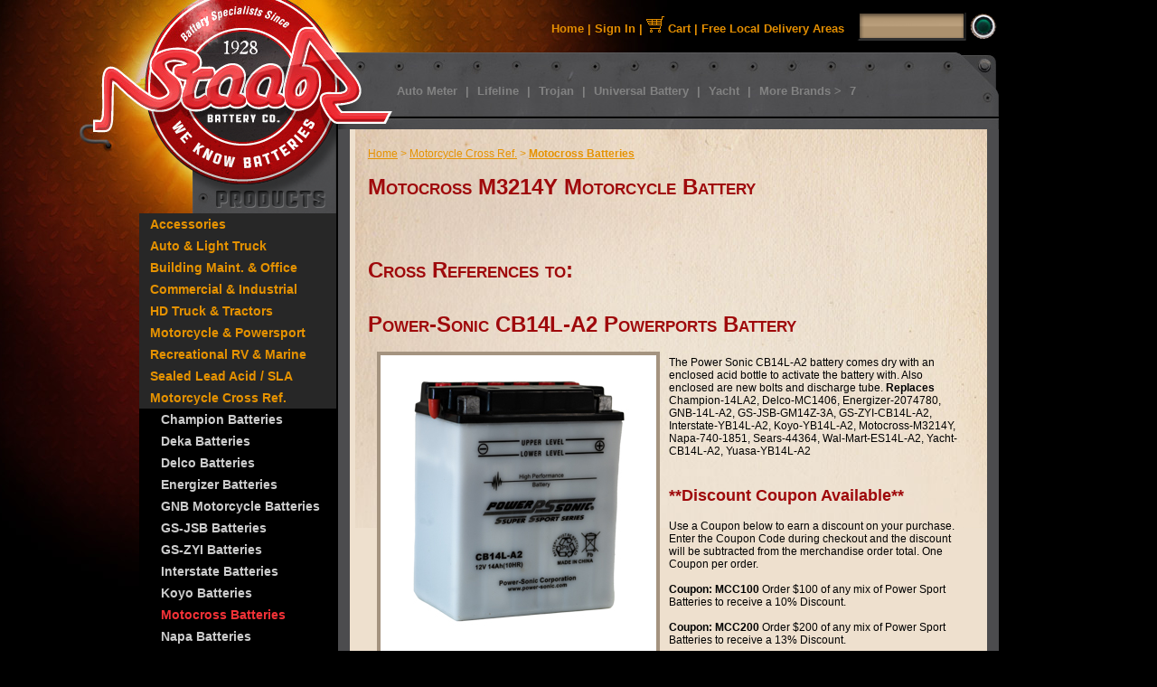

--- FILE ---
content_type: text/html
request_url: http://www.staabbattery.com/product/Motocross-M3214Y-Battery.html
body_size: 6309
content:
<!DOCTYPE HTML><html><head><title>Staab Battery Co Motocross M3214Y Motorcycle Battery</title><base href="https://www.staabbattery.com/mm5/" /><meta http-equiv="Content-type" content="text/html;charset=UTF-8" /><link type="text/css" media="all" rel="stylesheet" href="css/00000001/cssui.css?T=e30d97b0" data-resource-group="css_list" data-resource-code="cssui" /><script type="text/javascript">
var MMThemeBreakpoints =
[
{
"code":	"mobile",
"name":	"Mobile",
"start":	{
"unit": "px",
"value": ""
}
,
"end":	{
"unit": "em",
"value": "39.999"
}
}
,{
"code":	"tablet",
"name":	"Tablet",
"start":	{
"unit": "px",
"value": ""
}
,
"end":	{
"unit": "em",
"value": "59.999"
}
}
];
</script>
<script type="text/javascript">
var json_url = "http:\/\/www.staabbattery.com\/mm5\/json.mvc\u003F";
var json_nosessionurl = "http:\/\/www.staabbattery.com\/mm5\/json.mvc\u003F";
var Store_Code = "SB";
</script>
<script type="text/javascript" src="http://www.staabbattery.com/mm5/clientside.mvc?T=b2e88a7b&amp;Filename=ajax.js" integrity="sha512-hBYAAq3Edaymi0ELd4oY1JQXKed1b6ng0Ix9vNMtHrWb3FO0tDeoQ95Y/KM5z3XmxcibnvbVujqgLQn/gKBRhA==" crossorigin="anonymous"></script>
<script type="text/javascript" src="http://www.staabbattery.com/mm5/clientside.mvc?T=b2e88a7b&amp;Filename=runtime_ui.js" integrity="sha512-TF1khnhYrwc0BocQ+D0K42iMurzLF+xVudr2jw0RdcCX5Vh9XQJiTdtNw6kTWMuuONWE3RlQk3mikhP8frJkjw==" crossorigin="anonymous"></script>
<script type="text/javascript" src="http://www.staabbattery.com/mm5/clientside.mvc?T=b2e88a7b&amp;Module_Code=cmp-cssui-searchfield&amp;Filename=runtime.js" integrity="sha512-GT3fQyjPOh3ZvhBeXjc3+okpwb4DpByCirgPrWz6TaihplxQROYh7ilw9bj4wu+hbLgToqAFQuw3SCRJjmGcGQ==" crossorigin="anonymous"></script>
<script type="text/javascript">
var MMSearchField_Search_URL_sep = "https:\/\/www.staabbattery.com\/SRCH.html\u003FSearch=";
(function( obj, eventType, fn )
{
if ( obj.addEventListener )
{
obj.addEventListener( eventType, fn, false );
}
else if ( obj.attachEvent )
{
obj.attachEvent( 'on' + eventType, fn );
}
})( window, 'mmsearchfield_override', function()
{
MMSearchField.prototype.onMenuAppendHeader = function(){return null;}MMSearchField.prototype.onMenuAppendItem = function( data ){var span;span = newElement( 'span', null, null, null );span.innerHTML = data;return span;}MMSearchField.prototype.onMenuAppendStoreSearch = function( search_value ){var item;item = newElement( 'div', { 'class': 'mm_searchfield_menuitem mm_searchfield_menuitem_storesearch' }, null, null );item.element_text = newTextNode( 'Search store for product "' + search_value + '"', item );return item;}MMSearchField.prototype.onFocus = function( e ) { ; };MMSearchField.prototype.onBlur = function( e ) { ; };
} );
</script>
<script type="text/javascript">function createCookie(name,value,days){if(days){var date=new Date();date.setTime(date.getTime()+(days*24*60*60*1000));var expires="; expires="+date.toGMTString();}else var expires="";document.cookie=name+"="+value+expires+"; path=/";}function eraseCookie(name,value){createCookie(name,value,-1);}</script><!-- Begin Not Mobile --><meta name="geo.placename" content="1102 Ridgeway Ave, Aurora, IL 60506, USA" /><meta name="geo.position" content="41.750076;-88.341843" /><meta name="geo.region" content="US-IL" /><meta name="ICBM" content="41.750076, -88.341843" /><meta name="google-site-verification" content="vqHB35IeamoIXkPxoenxu6nsYm2d3Ft4B--2sHNrRmU" /><link href="css/00000001/cssui.css" rel="stylesheet" type="text/css" /><script type="text/javascript" src="js/js.js"></script><!-- End Not Mobile --><script src='https://www.google.com/recaptcha/api.js'></script><link type="text/css" media="all" rel="stylesheet" href="css/00000001/readytheme.css?T=91a26f62" data-resource-group="modules" data-resource-code="readytheme" /><link type="text/css" media="all" rel="stylesheet" integrity="sha256-lWOXBr8vqpiy3pliCN1FmPIYkHdcr8Y0nc2BRMranrA= sha384-0K5gx4GPe3B0+RaqthenpKbJBAscHbhUuTd+ZmjJoHkRs98Ms3Pm2S4BvJqkmBdh sha512-wrhf+QxqNNvI+O73Y1XxplLd/Bt2GG2kDlyCGfeByKkupyZlAKZKAHXE2TM9/awtFar6eWl+W9hNO6Mz2QrA6Q==" crossorigin="anonymous" href="http://www.staabbattery.com/mm5/json.mvc?Store_Code=SB&amp;Function=CSSResource_Output&amp;CSSResource_Code=mm-theme-styles&T=c8c0c248" data-resource-group="modules" data-resource-code="mm-theme-styles" /><script language="javascript" type="text/javascript">var win=null;function NewWindow(mypage,myname,w,h,scroll,pos){if(pos=="random"){LeftPosition=(screen.width)?Math.floor(Math.random()*(screen.width-w)):100;TopPosition=(screen.height)?Math.floor(Math.random()*((screen.height-h)-75)):100;}if(pos=="center"){LeftPosition=(screen.width)?(screen.width-w)/2:100;TopPosition=(screen.height)?(screen.height-h)/2:100;}else if((pos!="center" && pos!="random") || pos==null){LeftPosition=0;TopPosition=20}settings='width='+w+',height='+h+',top='+TopPosition+',left='+LeftPosition+',scrollbars='+scroll+',location=no,directories=no,status=no,menubar=no,toolbar=no,resizable=no';win=window.open(mypage,myname,settings);}// --></script></head><body class="PROD"><div id="site-container"><div id="global-header"><div id="header_l_1"><a href="merchant.mvc"><img src="images/header_logo_t.jpg" width="220" height="58" alt="Staab Battery Homepage" /></a></div><div id="header_r_1"><div class="nav"><a href="merchant.mvc">Home</a> | <a href="https://www.staabbattery.com/LOGN.html">Sign In</a>| <a href="merchant.mvc?Store_Code=SB&amp;Screen=BASK"> <img src="images/icn_cart.png" alt="View Cart" width="20" height="18" /> Cart</a> | <a href="merchant.mvc?Store_Code=SB&Screen=free_delivery">Free Local Delivery Areas</a> <!-- ADD LATER | Help --> </div><div class="search"><form method="post" action="https://www.staabbattery.com/mm5/merchant.mvc?Screen=SRCH"><input type="hidden" name="Store_Code" value="SB" /><input type="text" name="Search" id="searchfield" value="" class="search_input" /><input name="SearchBtn" type="image" src="images/btn_search.png" align="middle" alt="Search Button" /></form></div></div><div id="header_l_2"><a href="merchant.mvc"><img src="images/header_logo_b.jpg" width="220" height="85" alt="Staab Battery Homepage" /></a></div><div id="header_r_2"><a href="http://www.staabbattery.com/category/bat-ts-all.html">Auto Meter</a> | <a href="http://www.staabbattery.com/category/Lifeline-Batteries.html">Lifeline</a> | <a href="http://www.staabbattery.com/category/Trojan-Batteries.html">Trojan</a> | <a href="http://www.staabbattery.com/category/sla.html">Universal Battery</a> | <a href="http://www.staabbattery.com/category/mcc.html">Yacht</a> | <a href="http://www.staabbattery.com/category/Product-Brands.html">More Brands ></a> 7<p></p></div><div class="clrit"></div></div><div id="navigation-bar"></div><table id="content-container"><tr><td id="left-navigation"><div id="category-tree"><div class="level-1"><a href="https://www.staabbattery.com/category/Accessories.html">Accessories</a></div><div class="level-1"><a href="https://www.staabbattery.com/category/Automotive-Light-Truck.html">Auto &amp; Light Truck</a></div><div class="level-1"><a href="https://www.staabbattery.com/category/Building-Maintenance-Office.html">Building Maint. &amp; Office</a></div><div class="level-1"><a href="https://www.staabbattery.com/category/Commercial-Industrial.html">Commercial &amp; Industrial</a></div><div class="level-1"><a href="https://www.staabbattery.com/category/HD-Truck-Tractors.html">HD Truck &amp; Tractors</a></div><div class="level-1"><a href="https://www.staabbattery.com/category/mcc.html">Motorcycle &amp; Powersport</a></div><div class="level-1"><a href="https://www.staabbattery.com/category/Recreational-RV-Marine.html">Recreational RV &amp; Marine</a></div><div class="level-1"><a href="https://www.staabbattery.com/category/sla.html">Sealed Lead Acid / SLA</a></div><div class="level-1"><a href="https://www.staabbattery.com/category/Motorcycle-Battery-Cross-Reference.html">Motorcycle Cross Ref.</a></div><div class="level-2"><a href="https://www.staabbattery.com/category/Champion-Motorcycle-Battery.html">Champion  Batteries</a></div><div class="level-2"><a href="https://www.staabbattery.com/category/Deka-Motorcycle-Battery.html">Deka  Batteries</a></div><div class="level-2"><a href="https://www.staabbattery.com/category/Delco-Motorcycle-Battery.html">Delco  Batteries</a></div><div class="level-2"><a href="https://www.staabbattery.com/category/Energizer-Motorcycle-Battery.html">Energizer  Batteries</a></div><div class="level-2"><a href="https://www.staabbattery.com/category/GNB-Motorcycle-Battery.html">GNB Motorcycle Batteries</a></div><div class="level-2"><a href="https://www.staabbattery.com/category/GS-JSB-Motorcycle-Battery.html">GS-JSB  Batteries</a></div><div class="level-2"><a href="https://www.staabbattery.com/category/GS-ZYI-Motorcycle-Battery.html">GS-ZYI  Batteries</a></div><div class="level-2"><a href="https://www.staabbattery.com/category/Interstate-Motorcycle-Battery.html">Interstate  Batteries</a></div><div class="level-2"><a href="https://www.staabbattery.com/category/Koyo-Motorcycle-Battery.html">Koyo  Batteries</a></div><div class="level-2 active"><a href="https://www.staabbattery.com/category/Motocross-Motorcycle-Battery.html">Motocross  Batteries</a></div><div class="level-2"><a href="https://www.staabbattery.com/category/Napa-Motorcycle-Battery.html">Napa  Batteries</a></div><div class="level-2"><a href="https://www.staabbattery.com/category/Power-Sonic-Motorcycle-Battery.html">Power-Sonic  Batteries</a></div><div class="level-2"><a href="https://www.staabbattery.com/category/Sears-Motorcycle-Battery.html">Sears  Batteries</a></div><div class="level-2"><a href="https://www.staabbattery.com/category/Wal-Mart-Motorcycle-Battery.html">Wal-Mart  Batteries</a></div><div class="level-2"><a href="https://www.staabbattery.com/category/Yacht-Motorcycle-Battery.html">Yacht  Batteries</a></div><div class="level-2"><a href="https://www.staabbattery.com/category/Yuasa-Motorcycle-Battery.html">Yuasa  Batteries</a></div></div>	<div id="cc_logos"><img src="images/left_nav_cc.png" width="220" height="133" alt="Accepted Payments" /><div align="right" style="font-family:Arial, Helvetica, sans-serif; color:#ff3333; font-size:16px; font-weight:bold; padding:10px 30px 0px 0px;">800-252-8625</div></div></td><td id="main-content"><div id="page-header"></div><div id="product-header"></div><div id="breadcrumb"><div class="lnks"><a href="http:/mm5/merchant.mvc">Home</a>><a href="/category/Motorcycle-Battery-Cross-Reference.html">Motorcycle Cross Ref.</a>><b> <a href="/category/Motocross-Motorcycle-Battery.html">Motocross  Batteries</a></b></div></div><br><!-- PRODUCT DISPLAY BEGIN --><h1>Motocross M3214Y Motorcycle Battery</h1><div class="product-details-1"><div class="image-not-available"></div><!-- LOAD PROD SPECS IF NO DESCRIPTION 2 --><div id="product-specifications"></div><!-- LOAD PROD SPECS IF NO DESCRIPTION 2 --></div><div class="product-details-2"><form method="post" action="https://www.staabbattery.com/mm5/merchant.mvc?Screen=BASK"><div class="product-description"></div><input type="hidden" name="Old_Screen" value="PROD" /><input type="hidden" name="Old_Search" value="" /><input type="hidden" name="Action" value="ADPR" /><input type="hidden" name="Store_Code" value="SB" /><input type="hidden" name="Product_Code" value="Motocross-M3214Y-Battery" /><input type="hidden" name="Category_Code" value="Motocross-Motorcycle-Battery" /><input type="hidden" name="Offset" value="" /><input type="hidden" name="AllOffset" value="" /><input type="hidden" name="CatListingOffset" value="" /><input type="hidden" name="RelatedOffset" value="" /><input type="hidden" name="SearchOffset" value="" /><div class="product-attributes"><table></table><div class="clear"></div></div></form></div><div class="clear"></div><!-- PRODUCT DISPLAY END --><h1 class="header">Cross References to:</h1><!-- EXPANDED PRODUCT DISPLAY BEGINS --><div class="expanded"><div class="product-item" style="width:100%"><!-- PRODUCT DISPLAY BEGIN --><h1>Power-Sonic CB14L-A2 Powerports Battery</h1><div class="product-details-1"><div class="product-image"><a href="graphics/00000001/PS_CB14L-A2_5.jpg" rel="lightbox" title="Power-Sonic CB14L-A2 Powerports Battery"><img src="graphics/00000001/PS_CB14L-A2_3.jpg" alt="Power-Sonic CB14L-A2 Powerports Battery" title="Power-Sonic CB14L-A2 Powerports Battery" />	<img src="graphics/00000001/enlarge_photo_2.png" alt="Enlarge Photo" class="floatLeftClear"></a></div><!-- LOAD PROD SPECS IF NO DESCRIPTION 2 --><div id="product-specifications"><table width="285" border="0" cellspacing="2" cellpadding="5" align="center"><tr><td width="41%" bgcolor="#8f4603"><p style="color:#ffffff; text-align:right;">Part Number:</p></td><td width="59%" bgcolor="#a95303"><p style="color:#ffffff">CB14L-A2</p></td></tr><tr><td bgcolor="#f3ece0"> <div align="right">Weight lbs:<br> Volts:<br>AH:<br>CCA:<br>Length (in):<br>Width (in):<br>Height (in):<br>Terminal Type:<br></div></td><td bgcolor="#f3ece0"><div align="left"><b>12.00</b> <br> <b> 12</b><br><b> 14</b><br><b> 160</b><br><b> 5  5/16</b><br><b> 3 1/2</b><br><b> 6  9/16</b><br><b> Nut & Bolt</b><br></div></td></tr></table></div><!-- LOAD PROD SPECS IF NO DESCRIPTION 2 --></div><div class="product-details-2"><form method="post" action="https://www.staabbattery.com/mm5/merchant.mvc?Screen=BASK"><div class="product-description">The Power Sonic CB14L-A2 battery comes dry with an enclosed acid bottle to activate the battery with.  Also enclosed are new bolts and discharge tube. <b>Replaces</b> Champion-14LA2, Delco-MC1406, Energizer-2074780, GNB-14L-A2, GS-JSB-GM14Z-3A, GS-ZYI-CB14L-A2, Interstate-YB14L-A2, Koyo-YB14L-A2, Motocross-M3214Y, Napa-740-1851, Sears-44364, Wal-Mart-ES14L-A2, Yacht-CB14L-A2, Yuasa-YB14L-A2</div><input type="hidden" name="Old_Screen" value="PROD" /><input type="hidden" name="Old_Search" value="" /><input type="hidden" name="Action" value="ADPR" /><input type="hidden" name="Store_Code" value="SB" /><input type="hidden" name="Product_Code" value="CB14L-A2" /><input type="hidden" name="Category_Code" value="Motocross-Motorcycle-Battery" /><input type="hidden" name="Offset" value="" /><input type="hidden" name="AllOffset" value="" /><input type="hidden" name="CatListingOffset" value="" /><input type="hidden" name="RelatedOffset" value="" /><input type="hidden" name="SearchOffset" value="" /><div class="product-attributes"><table></table><div class="clear"></div></div><div class="product-pricing">**Discount Coupon Available**</div><div class="product-description">Use a Coupon below to earn a discount on your purchase. Enter the Coupon Code during checkout and the discount will be subtracted from the merchandise order total. One Coupon per order. <br /><br /><b>Coupon: MCC100</b> Order $100 of any mix of Power Sport Batteries to receive a 10% Discount.<br /> <br /><b>Coupon: MCC200</b> Order $200 of any mix of Power Sport Batteries to receive a 13% Discount.<br /></div> <div class="product-pricing">Now Only: $46.50
</div><div></div><div class="purchase-buttons">Quantity: <input type="text" name="Quantity" value="1" class="product-quantity-input textfield" /> <input type="submit" value="Add To Basket" class="button" /><br /><br /><input type="image" src="graphics/00000001/btn_calcshipping.gif" border="0" alt="Calculate Shipping Costs" style="margin: 0 0 0 107px;" ></div></form><div class="product-downloads"><img src="images/icn_page.png"> <a href="merchant.mvc?Store_Code=SB&Screen=warranty">Warranty Policy</a></div><div class="product-downloads"><img src="images/icn_page.png"> <a href="merchant.mvc?Store_Code=SB&Screen=return">Return Policy</a></div></div><div class="clear"></div><!-- PRODUCT DISPLAY END --></div><!-- EXPANDED PRODUCT DISPLAY ENDS --><!-- LINE PRODUCT DISPLAY ENDS --></div></div><div id="product-footer"></div><div id="page-footer"></div></td></tr></table><div id="footer_pg_prod"><div class="local_delivery"><a href="merchant.mvc?Store_Code=SB&Screen=free_delivery"><img src="images/btn_local_delivery.png" alt="Local Delivery areas" width="199" height="79" border="0"></a></div><div class="clear"></div><div class="bbb"> <a id="bbblink" class="ruhzbus" href="https://www.bbb.org/central-illinois/business-reviews/wholesale-dry-cell-batteries-manufacturers/staab-battery-manufacturing-in-springfield-il-4004732#bbblogo" title="Staab Battery Manufacturing Co., Inc., Wholesale Dry-cell Batteries Manufacturers, Springfield, IL" style="display: block;position: relative;overflow: hidden; width: 100px; height: 45px; margin: 0px; padding: 0px;"><img style="padding: 0px; border: none;" id="bbblinkimg" src="https://seal-heartofillinois.bbb.org/logo/ruhzbus/staab-battery-manufacturing-4004732.png" width="200" height="45" alt="Staab Battery Manufacturing Co., Inc., Wholesale Dry-cell Batteries Manufacturers, Springfield, IL" /></a><script type="text/javascript">var bbbprotocol = ( ("https:" == document.location.protocol) ? "https://" : "http://" ); document.write(unescape("%3Cscript src='" + bbbprotocol + 'seal-heartofillinois.bbb.org' + unescape('%2Flogo%2Fstaab-battery-manufacturing-4004732.js') + "' type='text/javascript'%3E%3C/script%3E"));</script></div></div><div id="bottom-wrap"></div><div id="global-footer"><link href="css/%STORE_ID%/cssui.css" rel="stylesheet" type="text/css"><div class="clrit"></div><div id="footer_nav"><div class="lnks"><span class="bld">About Us</span><br /><br /><a href="merchant.mvc?Store_Code=SB&Screen=abus">General Information</a><br /><a href="merchant.mvc?Store_Code=SB&Screen=history">History</a><br /><!--- ADD LATER <a href="#">Product Lines</a><br /> --><a href="http://www.staabbattery.com/category/whe.html">Recycling Information</a></div><div class="lnks"><strong class="bld">Products</strong><br /><br /><!--- ADD LATER <a href="#">Product Groups</a><br /> --><a href="http://www.staabbattery.com/category/Product-Brands.html">Product Brands</a><br /><!--- ADD LATER <a href="#">Products by Use</a><br /> --><a href="http://www.staabbattery.com/category/Motorcycle-Battery-Cross-Reference.html">Cross Reference</a><br /><a href="http://www.staabbattery.com/category/Z.html">Application Guide</a></div><div class="lnks"><span class="bld">Become A Dealer</span><br /><br /><a href="merchant.mvc?Store_Code=SB&Screen=dealer">Email Form</a></div><div class="lnks"><span class="bld">Request A Quote</span><br /><br /><a href="merchant.mvc?Store_Code=SB&Screen=quote">Request Information</a></div><div class="lnks"><span class="bld">Downloads</span><br /><br /><a href="merchant.mvc?Store_Code=SB&Screen=msds">MSDS Sheets</a><br /><a href="merchant.mvc?Store_Code=SB&Screen=spec">Product Specs</a><br /><a href="merchant.mvc?Store_Code=SB&Screen=form">Forms</a><br /><!--- ADD LATER <a href="#">Tax Exempt Cert.</a><br /> --><!--- ADD LATER <a href="#">W9 </a> --></div><div class="lnks"><span class="bld">Contact Us</span><br /><br /><a href="merchant.mvc?Store_Code=SB&Screen=CTUS">Email</a><br /><a href="merchant.mvc?Store_Code=SB&Screen=loc">Locations</a><br /><!--- ADD LATER <a href="#">Help</a> --></div></div><div id="footer_copyright"><div class="copy">Copyright &copy; 2012 Staab Battery Mfg. Co., Inc.<br />All Rights Reserved. All product names and logos are trademarks of the respective owners. </div><div class="map"><!--- ADD LATER <a href="#">Site Map</a><br /> --><a href="merchant.mvc?Store_Code=SB&Screen=warranty">Warranties</a><br /><a href="merchant.mvc?Store_Code=SB&Screen=privacy">Privacy </a>| <a href="merchant.mvc?Store_Code=SB&Screen=return">Returns</a><br /><!--- ADD LATER <a href="merchant.mvc?Store_Code=SB&Screen=warranty">Warranties</a> | <a href="#">Disclaimers</a> --></div><div class="seal"><!-- GeoTrust QuickSSL [tm] Smart Icon tag. Do not edit. --><SCRIPT LANGUAGE="JavaScript" TYPE="text/javascript" SRC="//smarticon.geotrust.com/si.js"></SCRIPT><!-- end GeoTrust Smart Icon tag --> </div></div>
<script type="text/javascript">
var Product_Code = 'Motocross-M3214Y-Battery';
var Screen = 'PROD';
</script>

<script type="text/javascript">
(function(){
var ga = document.createElement('script'); ga.type = 'text/javascript'; ga.async = true;
ga.src = ('https:' == document.location.protocol ? 'https://ssl' : 'http://www') + '.google-analytics.com/ga.js';
var s = document.getElementsByTagName('script')[0]; s.parentNode.insertBefore(ga, s);
})();

var _gaq = _gaq || [];
_gaq.push(['_setAccount', 'UA-5297014-1']);
_gaq.push(['_trackPageview', 'https:\/\/www.staabbattery.com\/product\/Motocross-M3214Y-Battery.html\u003F' ]);
</script><!-- Begin WebTrax --><script type="text/javascript">var wto = wto || [];wto.push(['setWTID', 'wt-6e61934b-38d9-4e34-bf67-5bebb78aaa60']);wto.push(['webTraxs']);(function() {var wt = document.createElement('script');wt.src = document.location.protocol + '//www.webtraxs.com/wt.php';wt.type = 'text/javascript';wt.async = true;var s = document.getElementsByTagName('script')[0];s.parentNode.insertBefore(wt, s);})();</script><noscript><img src="https://www.webtraxs.com/webtraxs.php?id=wt-6e61934b-38d9-4e34-bf67-5bebb78aaa60&st=img" alt="" /></noscript><!-- End WebTrax --></div></div></body></html>

--- FILE ---
content_type: text/css
request_url: https://www.staabbattery.com/mm5/css/00000001/cssui.css?T=e30d97b0
body_size: 5750
content:
/*** Site ***/

body, html{
	font:1em normal Verdana, Helvetica, Arial, sans-serif;
	margin:0;
	padding:0px 0 0 0;
	font-size:12px;
	color:#000000;

	background: #000 url(../../images/body_bg.jpg) no-repeat center top;	
}

form {
	padding: 0px;
	margin: 0px;
}

td{ font-size:1em; }

.clrit {
	clear: both;	
}

form{
	display:inline;
	margin:0;
	padding:0;
}

h1{ font:bold 2.0em Arial, Helvetica, Verdana, sans-serif; font-variant:small-caps; color:#9f090b; }
h2{ font:bold 2.0em Arial, Helvetica, Verdana, sans-serif; font-variant:small-caps; color:#9f090b; }
h3{ font:bold 1.1em Helvetica, Verdana, Arial, sans-serif; }
h4{ font:bold 1.5em Arial, Helvetica, Verdana, sans-serif; }


h2.header{
	color:#333333;
	padding:4px;
	background-color:#cccccc;
	color:#333333;
	font-weight:bold;
}

a img{ border:0; }

a:link		{ color:#333333; }
a:visited		{ color:#000000; }
a:active		{ color:#999999; }
a:hover		{ color:#333333; }

.clear		{ clear:both; font-size:0em; height:0em; }

.floatright		{ float:right; }
.floatleft		{ float:left; }
.floattoleft	{ float:left; width:100% }

.alignright		{ text-align:right; }
.alignleft		{ text-align:left; }

.aligncenter	{ text-align:center; }
.margincenter	{ margin:0 auto; }

.small			{ font-size:.9em; }
.smaller		{ font-size:.8em; }
.smallest		{ font-size:.7em; }
.large			{ font-size:1.1em; }
.larger			{ font-size:1.2em; }
.largest		{ font-size:1.3em; }
.bold			{ font-weight:bold; }
.italic			{ font-style:italic; }
.red			{ color:#dd0000; }
.blue			{ color:#0000ff; }
.grey			{ color:#999999; }
.nowrap			{ white-space:normal; }

.link-pipe		{ color:#999999; }

.input_error{ border-color:#cc0000 #ff0000 #ff0000 #ff0000; }

select{
	border-width:1px;
	border-color:#333333 #bbbbbb #bbbbbb #bbbbbb;
	padding:1px 2px;
}

.error-message{ 
	padding:4px;
	text-align:center;
	width:60%;
	margin:0 auto;
	color:#dd0000;
	font-weight:bold;
}

.LOGN .error-message,
.AFCL .error-message,
.ORDL .error-message{
	margin:12px 24px;
	width:auto;
}

.information-message{ 
	padding:4px;
	text-align:center;
	width:60%;
	margin:0 auto;
	color:#0000dd;
}

.LOGN .information-message{
	margin:12px 24px;
	width:auto;
}

.textfield, select, textarea,
#tax-fields .form_row input{
	border-width:1px;
	border-style:solid;
	border-color:#333333 #bbbbbb #bbbbbb #bbbbbb;
	padding:4px;
	font:normal 1em Arial, Helvetica, Verdana, sans-serif;
}

.textfield, textarea{
	width:350px;
}

/*
.button{
	border-width:1px;
	border-style:solid;
	border-color:#999999 #000000 #000000 #999999;
	background-color:#999999;
	color:#ffffff;
	font-size:.9em;
	padding:1px 2px;
	margin:0;
	cursor:pointer;
}
*/

.button_container{
	float: left;
	width: auto;
	background: url(../../images/btn_store_r.png) no-repeat right;	
	padding: 0 11px 0 0;
}

.button_l{
	float: left;
	width: 11px;
	height: 19px;
	padding: 0;
	margin: 0;

}

.button_r{
	float: left;
	width: 11px;
	height: 19px;
	padding: 0;
	margin: 0;
	position: relative;
	display: inline;
}

.button{
	color:#ffffff;
	font-size:11px;
	height: 19px;
	margin:0;
	padding: 0 5px;
	cursor:pointer;
	background: url(../../images/btn_store_bg.png) repeat-x;
	border: none;
}

#site-container{
	width:972px;
	margin:0 auto;
	border-collapse: collapse;
}

#bottom-wrap	{ display: none;}


/* Header VI */

#header_l_1 {
	float: left;
	width: 220px;
	height: 58px;	

}

#header_r_1 {
	float: left;
	width: 732px;
	height: 58px;
	padding: 0;	
	margin: 0 20px 0 0;
}

	#header_r_1 .nav {
	float: left;
	width: 560px;
	height: 40px;
	padding: 18px 0 0 0;
	text-align: right;
	font: bold 13px Arial, Helvetica, sans-serif;	
	color: #e38e01;
	}
	
	#header_r_1 .nav a {
		color: #e38e01;
		text-decoration: none;
	}
	
	#header_r_1 .search {
	float: left;
	width: 154px;
	height: 44px;
	padding: 14px 0 0 16px;
	background: url(../../images/search_bg.png) no-repeat;
	}
	
	input.search_input {
	width: 115px;
	background: transparent;
	border: 0;
	position: relative;
	padding: 0 0 0 5px;
	top: 3px;
	}


#header_l_2 {
	float: left;
	width: 220px;
	height: 85px;
}

#header_r_2 {
	float: left;
	width: 672px;
	height: 50px;
	padding: 35px 0 0 60px;
	margin: 0 20px 0 0;
	background: url(../../images/header_nav_bg.jpg) no-repeat left;
	font: bold 13px Arial, Helvetica, sans-serif;
	color: #828282;	
}

	#header_r_2 a:link {
	color: #828282;	
	text-decoration: none;
	padding: 0 5px 0 5px;
	}
	
	#header_r_2 a:visited {
	color: #828282;	
	text-decoration: none;
	padding: 0 5px 0 5px;
	}
	
	#header_r_2 a:hover {
	color: #000;	
	text-decoration: none;
	padding: 0 5px 0 5px;
	}
	
	#header_r_2 a:active {
	color: #828282;	
	text-decoration: none;
	padding: 0 5px 0 5px;
	}

/*** Top Navigation Bar ***/
/*
#navigation-bar{
	line-height:24px;
	padding:4px 4px 0 0;
}
*/

#navigation-bar{
	display: none;
}

#navigation-bar ul{ 
	margin:0;
	padding:0;		
	float:right;
	clear:both;
	width:100%;
}

#navigation-bar li{
	color:#ffffff;
	list-style:none;
	line-height:12px;
	float:right;
	text-align:center;
	margin:0 2px;
	font-weight:bold;
}

#navigation-bar li.navigation-item-on	{ background-color:#999999; }
#navigation-bar li.navigation-item-off	{ background-color:#666666; }

/* tab padding */
#navigation-bar li div div{ padding:5px 18px; }

/* tab off side images */
#navigation-bar li.navigation-item-off div.item-left-side	{ background:transparent url() no-repeat scroll left top; }
#navigation-bar li.navigation-item-off div.item-right-side	{ background:transparent url() no-repeat scroll right top; }

/* tab on side images */
#navigation-bar li.navigation-item-on div.item-left-side	{ background:transparent url() no-repeat scroll left top; }
#navigation-bar li.navigation-item-on div.item-right-side	{ background:transparent url() no-repeat scroll right top; }

/* navigation bar links */
#navigation-bar li a:link,
#navigation-bar li a:visited,
#navigation-bar li a:hover,
#navigation-bar li a:active{ 
	color:#ffffff; 
	text-decoration:none;
}

#nav-checkout		{}
#nav-search			{}
#nav-basket			{}
#nav-account		{}
#nav-all-products	{}
#nav-storefront		{}

/*** Left Navigation ***/

#left-navigation{
	width:220px;
	vertical-align:top;
	padding: 0px;
	background: url(../../images/left_nav_products.png) no-repeat top;
	margin: 0px;
	padding: 93px 0 0 0;
}

/*** One Column Pages ***/
.one-column #left-navigation{ display:none; }

#category-tree{
	padding:0px;
	margin:0;
	background: url(../../images/left_nav_bg.png) repeat-y right;
	min-height: 50px;
}

#category-tree-top-image{}
#category-tree-bottom-image{}

#category-tree a{
	display:block;
	text-decoration:none;
	color:#e59201;
	font: bold 14px Arial, Helvetica, sans-serif;	
}


#category-tree div{
	background-color:#272727;
	border-right:2px solid #000;	
}

#category-tree .level-1 a{ padding:4px 6px 4px 12px; border-style: none; }
#category-tree .level-1 .active{ padding:4px 6px 4px 12px; color: #dc0004;}
#category-tree .level-1 a:hover{ padding:4px 6px 4px 12px; color: #ea3437;}
#category-tree .level-2 a{ padding:4px 6px 4px 24px; background-color:#000; color: #ccc; }
#category-tree .level-3 a{ padding:4px 6px 4px 36px; }
#category-tree .level-4 a{ padding:4px 6px 4px 48px; }
#category-tree .level-5 a{ padding:4px 6px 4px 60px; }
#category-tree .level-6 a{ padding:4px 6px 4px 72px; }

#category-tree div.active{ background-color:#000; color: #f33237; }

#category-tree div.active a:link,#category-tree div.active a:visited,#category-tree div.active a:active { background-color:#000; color: #f33237; }

#category-tree div.active a:hover { color: #E59201; }

#category-tree-header{}

#category-tree-footer{
	padding:4px;
	margin:10px 0;
}

#cc_logos{
	padding:0px;
	margin:0;
}

/*** Content ***/



#content-container{
	/* width:972px; */
	border-collapse: collapse;
	margin:0px;
	padding:0px;
}

#main-content{
	width: 665px;
	padding: 20px;
	border-right: 13px solid #4c4c4e;
	border-left: 13px solid #4c4c4e;
	vertical-align:top;
	background: #eee0ce url(../../images/content_bg.jpg) no-repeat top;	
	border-collapse:separate;
	margin: 0 21px 0 0;
}

#main-content-splash {
	padding: 0;
	vertical-align:top;
	margin: 0;
	width: 752px;
}

#splash_welcome {
	float: left;
	width:731px;
	height: 388px;
	margin: 0;
	padding: 0;
}

#splash_options {
	float: left;
	width:731px;
	height: 133px;
	margin: 0;
	padding: 0;
}

/*** Global Header/Footer ***/

#global-header{}

#logo{
	clear:both;
	margin:0 0 0 5px;
}

#logo a{
	width:759px;
	height:85px;
	display:block;
	background:transparent url( graphics/en-US/new/banner.jpg ) no-repeat scroll left top;
	cursor:pointer;
}

#search{
	float:right;
	padding:4px 6px 4px 0;
}

#header-links{
	float:right;
	padding:4px 12px 0 0;
	line-height:22px;
	color:#000000;
	text-align:right;
}

#global-footer{ margin:0px 0 16px 0; }
#footer-links{ text-align:right; }

#footer-links ul{
	font:.9em normal Verdana, Helvetica, Arial, sans-serif;
	margin:8px 0;
	padding:0;
}


#footer-links ul li{
	list-style-type:none;
	border-left:1px solid #999999;
	padding:0 2px 0 6px;
	margin:0;
	text-align:center;
	display:inline;
}

#footer-links ul li.first-child{ border:0; }
#global-footer #footer-links #footer-sitemap-link{ display:none; }

#miva-link{
	font-size:.8em;
	text-align:right;
	margin:16px 0;
}

#miva-link a{ color:#999999; }

#page-header{ clear:both; }
#page-footer{ clear:both; }

#maintenance{
	color:#dd0000;
	font-weight:bold;
}

#footer_pg_general {
	float: left;
	height: 41px;
	padding: 0;
	margin: 0;
	border-collapse: separate;
}

#footer_pg_general { 
	float: left;
	width:972px; 
	height:41px; 
}

#footer_pg_prod {
	float: left;
	width:397px;
	height:188px;
	padding: 48px 0 0 554px;
	background: url(../../images/footer_pg_prod.jpg) no-repeat right;
}

#footer_pg_prod .local_delivery {
	float: left;
	display: block;
	height: 94px;
	padding: 0 0 0 68px;
}

#footer_pg_prod .duns {
	float: left;
	width: 126px;
	height: 42px;
}

#footer_pg_prod .bbb {
	float: left;
	width: 126px;
	height: 42px;
}

#footer_nav {
	float: left;
	width: 681px;
	height: 98px;
	padding: 18px 35px 18px 256px;
	background: url(../../images/footer_nav_bg.png) no-repeat;
}

	#footer_nav .lnks {
	float: left;
	width: 112px;
	color: #c9c9c9;
	font: bold 10px Arial, Helvetica, sans-serif;
	letter-spacing: 0px;
	}
	
	#footer_nav .lnks .bld {
	font: bold 12px Arial, Helvetica, sans-serif;
	}

	#footer_nav .lnks a:link {
	color: #c9c9c9;
	text-decoration: none;
	}
	#footer_nav .lnks a:visited {
	color: #c9c9c9;
	text-decoration: none;
	}
	#footer_nav .lnks a:hover {
	color: #e50000;
	text-decoration: none;
	}
	#footer_nav .lnks a:active {
	color: #c9c9c9;
	text-decoration: none;
	}
	

#footer_copyright {
	float: left;
	width: 681px;
	height: 80px;
	padding: 32px 35px 18px 256px;
	background: url(../../images/footer_copyright_bg.jpg) no-repeat;
}

	#footer_copyright .copy {
		float: left;
		width: 264px;
		color: #000;
		line-height: 20px;
	}
	
	#footer_copyright .map{
		float: left;
		width: 150px;
		color: #000;
		line-height: 20px;
		text-align: center;
	}
	
	#footer_copyright .seal{
		float: left;
		text-align: center;
		padding: 0px 0px 0px 60px;
	}

/*** ACAD, ACED, AFAD, AFED, OCST ***/

.logout-link{
	margin:12px 0;
	float:right;
}

#customer-fields label,
#affiliate-fields label{
	float:left;
	width:150px;
	white-space:nowrap;
	text-align:right;
	padding:2px 5px 3px 0;
	clear:both;
}

#affiliate-commissions label,
.OSEL .non-editable label{
	float:left;
	width:120px;
	font-weight:bold;
	text-align:right;
	padding:0 6px 0 0;
}

#customer-fields input.textfield,
#affiliate-fields input.textfield,
#tax-fields input,
#affiliate-commissions div.form_row div,
.non-editable div.form_row div{
	width:170px;
	margin:0 0 4px 0;
}

#affiliate-commissions div.form_row div{ float:left; }

#customer-fields select,
#affiliate-fields select{
	width:176px;
	margin:0 0 4px 0;
}

#login-details,
#affiliate-information{
	margin:0 0 16px 0;
}

#affiliate-commissions .form_row{ margin:0 0 8px 0; }

.AFAD #affiliate-fields{
	width:50%;
	margin:0 auto;
}

.AFED #affiliate-fields #affiliate-contact,
.AFED #affiliate-fields #affiliate-commissions{
	float:left;
	width:50%;
}

#affiliate-commissions .affiliate-code{
	width:230px !important;
}

#affiliate-commissions #affiliate-image{
	width:236px !important;
	overflow:auto;
}

#affiliate-terms{ margin-left:155px; }

#affiliate-fields .form_row div.non-editable{
	margin:0 0 8px 0;
	padding:2px 0 0 0;
}

.save-button,
.continue-button{
	clear:both;
	text-align:right;
	padding:24px 0 0 0;
}

.required{ font-weight:bold; }

h2.fields-heading{
	background-color:#cccccc;
	color:#333333;
	margin:0 0 12px 0;
	padding:4px 4px 4px 12px;
}

.address2-label{ margin:0 0 14px 0; }

.controls{ 
	font:normal .7em Verdana, Helvetica, Arial, sans-serif;
	visibility:hidden;
}

#customer-fields .controls label{
	float:none;
}

#ship-to,
#bill-to{
	width:50%;
	float:left;
}

#ship-to h2 input.checkbox,
#bill-to h2 input.checkbox{
	margin:0 2px 0 12px;
	padding:0;
	width:13px;
	height:13px;
	overflow:hidden;
}

div.invalid input.textfield,
div.invalid select,
#tax-fields div.invalid input{
	border-color:#cc0000 #ff0000 #ff0000 #ff0000;
}

div.invalid label{ color:#dd0000; }

.warning-message{
	padding:4px;
	text-align:center;
	width:60%;
	margin:0 auto;
	color:#dd0000;
}

#customer-fields.editable .form_row,
#affiliate-fields.editable .form_row{
	margin:0 0 6px 0;
	text-align:left;
}

#customer-fields.non-editable .form_row{
	margin:0 0 4px 0; 
	text-align:left;
}

#customer-fields.non-editable label,
#affiliate-fields.non-editable label{
	margin:0 0 0 30px;
	padding:0 4px 0 0;
	font-weight:bold;
	width:110px;
	text-align:right;
	float:left;
	clear:both;
	white-space:nowrap;
}

#customer-fields.non-editable .form_row div,
#affiliate-fields.non-editable .form_row div{
	float:left;
}

#update-record{
	clear:both;
	margin:24px 0 0 24px;
}

.tax-fields label{ font-weight:bold; }

/*** LOGN, AFCL, ORDL, ORHL ***/

.AFCL #main-content,
.LOGN #main-content{
	/*padding:28px 126px;*/
}

.ORHL #main-content{ padding:28px 126px 28px 116px; }

.ORDL #main-content{ padding:28px 16px; }

.AFCL .section,
.LOGN .section{
	float:left;
	height:220px;
	width:49%;
}

.ORDL .section{
	float:left;
	height:220px;
	width:33%;
}

.ORHL .lookup-section{ 
	float:left;
	height:220px;
	width:50%;
}

.ORHL .signin-section{
	float:left;
	height:220px;
	width:48%;
}

.section h3,
.lookup-section h3,
.signin-section h3{
	text-align:center;
}

.form_row{ margin:0 0 6px 0; }

.LOGN label,
.ORDL label,
.AFCL label{
	float:left;
	clear:both;
	width:80px;
	text-align:right;
	padding:3px 5px;
}

.ORHL label{ 
	white-space:nowrap;
	float:left;
	clear:both;
	width:90px;
	text-align:right;
	padding:3px 5px;
}

.grey-border-right{ border-right:1px solid #cccccc; }

.logn-input{ width:120px; }

#invalid-key{
	width:23px;
	float:left;
	margin:0 4px 0 0;
	border-width:1px;
	border-style:solid;
	border-color:#cc0000 #ff0000 #ff0000 #ff0000;
}

.sign-in-buttons{ 
	text-align:center;
	margin:12px 0 0 0;
}

.forgot-password{ 
	font-size:.9em; 
	text-align:center;
	margin:12px 0 0 0;
}

/*** BASK, OCST, OPAY, OSEL ***/

#basket-contents.non-editable,
#basket-contents.editable,
#order-contents table{
	width:100%;
	border-left:1px solid #ffffff;
	border-top:1px solid #ffffff;
}

#basket-contents.non-editable table,
#basket-contents.editable table,
#order-contents table{
	border-collapse:collapse;
}

#basket-contents.non-editable td,
#basket-contents.editable td,
#order-contents td{
	background-color:#eeeeee;
	border-bottom:1px solid #ffffff;
	border-right:1px solid #ffffff;
	vertical-align:top;
	padding:6px;
	font:normal 1em Arial;
}

#basket-contents table tr.basket-heading td,
#basket-contents table tr.basket-heading td,
#order-contents table tr.heading td{
	background-color:#cccccc;
	color:#333333;
	font-weight:bold;
	text-align:center;
	font-size:1em;
	white-space:nowrap;
}

#basket-contents .basket-qty-input{ width:34px; }

#basket-contents .item-remove{
	width:8%;
	vertical-align:middle;
}

#basket-contents table .basket-heading td.item-name{
	text-align:left;
}

#basket-contents.editable .item-quantity{
	width:13%;
	text-align:center;
	white-space:nowrap;
}

#basket-contents.non-editable .item-quantity{
	width:6%;
	text-align:center;
}

#basket-contents .item-options .item-name{ padding-left:16px; }

#basket-contents.non-editable .item-name{ width:59%; }
#basket-contents.editable .item-name	{ width:66%; }

#basket-contents td.item-name{ text-align:left; }

#basket-contents .item-price{
	width:10%;
	text-align:right;
	white-space:nowrap;
}

#basket-contents .item-total{
	width:10%;
	text-align:right;
}

#basket-contents .basket-charges .charge-description,
#basket-contents .basket-charges .formatted-charge{
	font-style:italic;
	text-align:right;
	white-space:nowrap;
}


#basket-contents #basket-totals .formatted-total,
#basket-contents #basket-totals .total-prompt{
	font-weight:bold;
	text-align:right;
}

#basket-contents .item-options td{}

.checkout .item-quantity	{ width:8% !important; }
.checkout .item-name		{ width:64% !important; }

#fields-key{ margin:16px 0; }

.checkout-button{
	margin:12px 0;
	text-align:right;
}

#payment-fields input{
	border-width:1px;
	border-style:solid;
	border-color:#333333 #bbbbbb #bbbbbb #bbbbbb;
	padding:1px 2px;
	font:normal 1em Arial, Helvetica, Verdana, sans-serif;
}

#payment-fields label{
	white-space:nowrap;
	text-align:left;
	padding:3px 5px 3px 0;
	clear:both;
	margin:2px 0 0 0;
}

#payment-fields td{
	padding:0 0 6px 0;
}

#shipping-payment .form_row{ margin:10px 0 0 0; }

#shipping-payment label{
	float:left;
	width:65px;
	white-space:nowrap;
	text-align:left;
	padding:3px 5px 3px 0;
	clear:both;
	margin:2px 0 0 0; 
}

.OSEL .continue-button,
.OPAY .continue-button{ 
	margin:0 0 12px 0;
}

.OCST #basket-contents{ margin: 0 0 32px 0; }

.OPAY .fields-key{ margin:0 0 16px 0; }
#payment-fields .form_row{ margin:10px 0 0 0; }

#customer-fields.non-editable{ margin:0 0 32px 0; }
#basket-contents.non-editable{ margin:16px 0 32px 0; }

/*** CTGY, SRCH, PLST, OUS1, OUSM ***/

.categoy-listing,
.all-products,
.related-products,
.search-results{
	clear:both;
}

.product-item{
	width:50%;
	float:left;
}

.product-item .padding{
	padding:12px;
	margin:12px;
	height:300px;
	border:1px solid #cccccc;
	overflow:hidden;
}
		
.product-next-previous{ 
	clear:both;
	margin:12px 0; 
}

.CTGY .product-details,
.PLST .product-details,
.SRCH .product-details{
	height:245px;
	overflow:hidden;
}

.product-item .product-thumbnail{ 
	margin:0 0 12px 0; 
	text-align:center;
	min-height:136px;
	height:auto !important;
	height:136px;
}

.product-item .product-thumbnail img{
	max-width:136px;
	max-height:136px;
	height:auto !important;
	height:136px;
}

.purchase-buttons{
	text-align:left;
	margin:16px 0 0 0;
}

.purchase-buttons input.button{
	margin:0 2px;
}

.line-item td.item-buttons{
	white-space:nowrap;
}

.line-item tr.header-row td{ font-weight:bold; }

.thumbnail-not-available{
	display:block;
	width:110px;
	height:110px;
	background:transparent url() no-repeat scroll left top;
	margin:0 auto;
}

.image-not-available{
	display:block;
	background:transparent url() no-repeat scroll left top;
}

.next-previous{ margin:12px 0 0 0; }

.next-button	{ float:right; }
.previous-button{ float:left; }

.search-again{ margin:0 0 16px 0; }

.OUS1 #main-content{
	padding-left:225px;
	padding-right:225px;
}

.upsale-heading{ text-align:center; }

.OUS1 .product-thumbnail{
	margin:12px 0; 
	text-align:left;
	height:116px;
	min-height:116px;
}

.OUS1 .product-description		{ margin:16px 0 0 0; }
.OUS1 .thumbnail-not-available	{ margin:16px auto; }

.OUSM #main-content{ 
	padding-left:160px;
	padding-right:160px;
}

.upsale-batch{
	width:100%;
	padding:2px;
}

.upsale-batch .heading td	{ font-weight:bold; }

.upsale-checkbox{ width:32px; }
.upsale-name{ width:175px; }

.OUS1 .purchase-buttons textarea{
	text-align:center;
	width:390px;
	height:100px;
}

.OUSM .continue-button{ text-align:center; }

.line-item table{ width:100%; }
.line-item table tr.heading td{ font-weight:bold; }
.line-item table td{ 
	padding:2px;
	vertical-align:top;
}

.line-item .item-code{ 
	padding-left:2px;
	padding-right:2px;
}

.line-item .item-price{
	padding-left:2px;
	padding-right:2px;
}

.line-item .item-name{ width:60%; }
.line-item tr.alt_row{ background-color:#f3ece0; }

/*** PRODUCT DISPLAY ***/

.product-details-1,
.product-details-2{
	width:50%;
	float:left;
}

.product-description {
	margin: 5px	0;
}

.product-image{
	width: 305px;
	margin: 0 auto 16px auto; 
	background: #fff;
	vertical-align: middle;
	text-align: center;
	border: 4px solid #a4937f;
	}

.product-image img{
	padding: 3px;
	
}

.product-desc-2{ margin:0 30px 0 0; }

.product-quantity-input{
	width:34px;
	margin:0 4px;
}

div.product-downloads {
	padding: 10px;	
}

.related-products{
	clear:both;
	margin:32px 0 16px 0;
	
}

.product-attributes{
	margin:16px 0;
	text-align:left;
}

.product-pricing{
	margin:16px 0;
	text-align:left;
	font: bold 18px "Arial Black", Gadget, sans-serif;
	color: #9f090b;
}

.product-attributes td{
	padding:4px 0;
}

.product-attributes td.prompt{
	vertical-align:top;
	text-align:right;
	padding-right:4px;
}

.product-attributes td.field{
	text-align:left;
}

/*** INVC ***/

.INVC .order-id,
.ORDS .order-id{
	float:left;
	font-weight:bold;
}

.INVC .order-date,
.ORDS .order-date{
	float:right;
	text-align:right;
}

.INVC .order-date span,
.ORDS .order-date span{
	font-weight:bold; 
}

.INVC h3,
.ORDS h3{ 
	clear:both;
	margin:16px 0 24px 0;
}

/*** PATR ***/

.PATR .continue-button{
	text-align:right;
	margin:12px 0;
}

/*** SMAP ***/

.SMAP h3{
	
}

.SMAP .category{
	width:33%;
	text-align:left;
	float:left;
}

.SMAP .category .padding{
	padding:2px;
}

.SMAP .product{
	width:33%;
	text-align:left;
	float:left;
}

.SMAP .product .padding{ padding:2px; }

/*** ORDH, ORDS ***/

#orderhistory-list table{ border-collapse:collapse; }

#order-contents table{
	width:100%;
}

#order-contents table td, 
#orderhistory-list table td{ 
	vertical-align:top;
}

#orderhistory-list .order-reorder		{ text-align:center; }
#orderhistory-list .order-invoice		{  }
#orderhistory-list .order-description	{ text-align:left; }
#orderhistory-list .order-date			{  }
#orderhistory-list .order-purchased		{ text-align:center; }
#orderhistory-list .order-quantity		{ text-align:center; }
#orderhistory-list .order-status		{ text-align:center; }
#orderhistory-list .order-tracking		{ text-align:left; }
#orderhistory-list .order-total			{ text-align:right; }
#orderhistory-list .order-price			{ text-align:right; }
#orderhistory-list .order-view			{ 
	vertical-align:middle;
	padding:0 8px;
}

#orderhistory-list tr.heading td { 
	font-weight:bold;
	white-space:nowrap;
}

#order-contents table tr td.order-reorder		{ text-align:center; }
#order-contents table tr td.order-invoice		{  }
#order-contents table tr td.order-description	{ text-align:left; }
#order-contents table tr td.order-date			{ text-align:left }
#order-contents table tr td.order-purchased		{ text-align:center; }
#order-contents table tr td.order-quantity		{ text-align:center; }
#order-contents table tr td.order-status		{ text-align:left; }
#order-contents table tr td.order-tracking		{ text-align:left; }
#order-contents table tr td.order-total			{ text-align:right; }
#order-contents table tr td.order-price			{ text-align:right; }

#order-contents table tr td.charge-description,
#order-contents table tr td.charge-fee{
	font-style:italic;
	text-align:right;
}

#order-contents table tr td.charge-fee{ text-align:right; }
#order-contents table tr td.formatted-total,
#order-contents table tr td.total-prompt{
	text-align:right;
	font-weight:bold;
}

#customer-fields{
	margin:16px 0;
}

#Order_BillZip{ width:44px; }

.widest{ width:100%; }

/* Lightbox js */

#lightbox{	position: absolute;	left: 0; width: 100%; z-index: 100; text-align: center; line-height: 0;}
#lightbox img{ width: auto; height: auto;}
#lightbox a img{ border: none; }

#outerImageContainer{ position: relative; background-color: #fff; width: 250px; height: 250px; margin: 0 auto; }
#imageContainer{ padding: 10px; }

#loading{ position: absolute; top: 40%; left: 0%; height: 25%; width: 100%; text-align: center; line-height: 0; }
#hoverNav{ position: absolute; top: 0; left: 0; height: 100%; width: 100%; z-index: 10; }
#imageContainer>#hoverNav{ left: 0;}

#hoverNav a{ outline: none;}

#prevLink, #nextLink{ width: 49%; height: 100%; background-image: url([data-uri]); /* Trick IE into showing hover */ display: block; }
#prevLink { left: 0; float: left;}
#nextLink { right: 0; float: right;}
#prevLink:hover, #prevLink:visited:hover { background: url(images/prevlabel.gif) left 15% no-repeat; }
#nextLink:hover, #nextLink:visited:hover { background: url(images/nextlabel.gif) right 15% no-repeat; }

#imageDataContainer{ font: 10px Verdana, Helvetica, sans-serif; background-color: #fff; margin: 0 auto; line-height: 1.4em; overflow: auto; width: 100%	; }

#imageData{	padding:0 10px; color: #666; }
#imageData #imageDetails{ width: 70%; float: left; text-align: left; }	
#imageData #caption{ font-weight: bold;	}
#imageData #numberDisplay{ display: block; clear: left; padding-bottom: 1.0em;	}			
#imageData #bottomNavClose{ width: 66px; float: right;  padding-bottom: 0.7em; outline: none;}	 	

#overlay{ position: absolute; top: 0; left: 0; z-index: 90; width: 100%; height: 500px; background-color: #000; }

#category-logo {
	float: left;
	width: 50%;
      font-size: 20px;
      font-weight: bold;
	}

#category-logo .lnks {
	width:250px;
      height:80px;
	margin:0 auto 16px auto; 
	background: #fff;
	vertical-align: middle;
	text-align: center;
	border: 4px solid #a4937f;
	color: #9f090b;
      font-size: 20px;
      font-weight: bold;
	}
	
	#category-logo .lnks a:link {
	color: #9f090b;
      font-size: 20px;
	text-decoration: underline;
      font-weight: bold;
	}
	#category-logo .lnks a:visited {
	color: #9f090b;
      font-size: 20px;
      font-weight: bold;
	text-decoration: underline;
	}
	#category-logo .lnks a:hover {
	color: #e59201;
      font-size: 20px;
      font-weight: bold;
	text-decoration: underline;
	}
	#category-logo .lnks a:active {
	color: #9f090b;
      font-size: 20px;
      font-weight: bold;
	text-decoration: underline;
	}



#category-logo-small {
	float: left;
	width: 35%;
      font-size: 14px;
      font-weight: bold;
	}

#category-logo-small .lnks {
	width:150px;
      height:50px;
	margin:0 auto 16px auto; 
	background: #fff;
	vertical-align: middle;
	text-align: center;
	border: 4px solid #a4937f;
	color: #9f090b;
      font-size: 14px;
      font-weight: bold;
	}
	
	#category-logo-small .lnks a:link {
	color: #9f090b;
      font-size: 14px;
	text-decoration: underline;
      font-weight: bold;
	}
	#category-logo-small .lnks a:visited {
	color: #9f090b;
      font-size: 14px;
      font-weight: bold;
	text-decoration: underline;
	}
	#category-logo-small .lnks a:hover {
	color: #e59201;
      font-size: 14px;
      font-weight: bold;
	text-decoration: underline;
	}
	#category-logo-small .lnks a:active {
	color: #9f090b;
      font-size: 14px;
      font-weight: bold;
	text-decoration: underline;
	}

#breadcrumb {
	float: left;
	width: 100%;
	}

#breadcrumb .lnks {
	color: #e59201;
	}
	
	#breadcrumb .lnks a:link {
	color: #e59201;
	}
	#breadcrumb .lnks a:visited {
	color: #e59201;
	}
	#breadcrumb .lnks a:hover {
	color: #333333;
	}
	#breadcrumb .lnks a:active {
	color: #e59201;
	}


#slcr-content{
	width: 665px;
	padding: 20px;
	border-right: 13px solid #4c4c4e;
	border-left: 13px solid #4c4c4e;
	vertical-align:top;
	background: #eee0ce;	
	border-collapse:separate;
	margin: 0 21px 0 0;
	}

.cat-logo{
	margin: 16px 16px 16px auto; 
	background: #fff;
	vertical-align: middle;
	text-align: center;
	border: 4px solid #a4937f;
        float: left;
	padding: 10px 10px 10px 10px;
	}


#msds-display{
	width:40%;
        float:left;
	}

.desc2-header{
	font-size: 1.3em;
	color: #8f4603;
	}


.desc2text{
	font-size: 1.3em;
	color: #a95303";
	}


